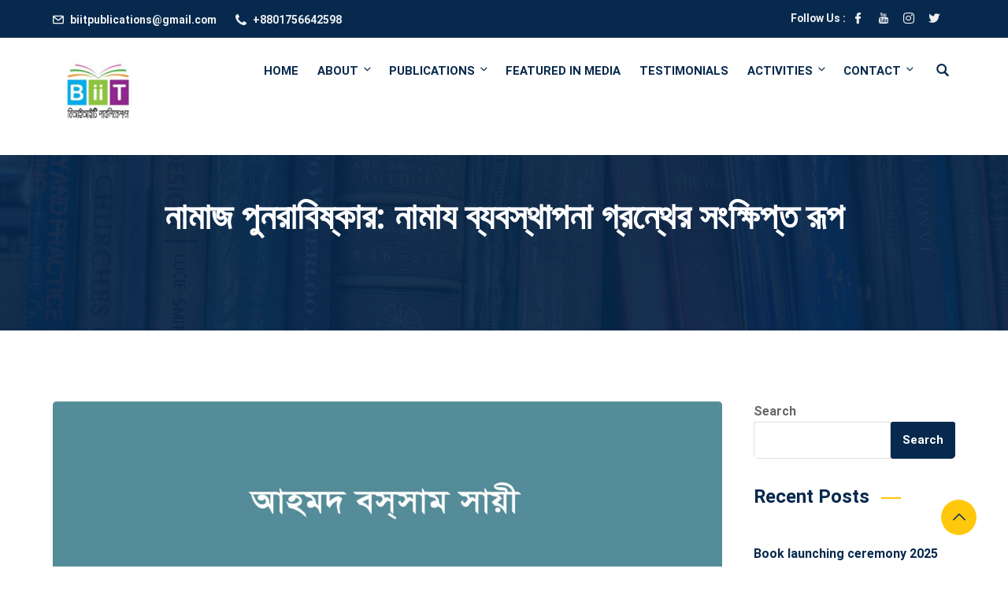

--- FILE ---
content_type: text/css
request_url: https://biitpublications.com/wp-content/themes/edubin//assets/css/learnpress-color.css?ver=8.14.28
body_size: 930
content:
/* == Single course page == */

body .course-sidebar-preview .course-price .price {
    color: var(--edubin-heading-color);
}
.single-lp_course .lp-archive-courses .course-summary .course-summary-content .course-detail-info {
    background: #273044;
}
.single-lp_course #popup-course #popup-header {
    background: #07294d;
}
.single-lp_course .course-tab-panels {
    background: #fff;
}
.single-lp_course .course-featured-review.margin-bottom {
    background: #fff;
}
.single-lp_course #learn-press-course .course-summary-sidebar .course-sidebar-preview .course-price .price {
    color: var(--edubin-heading-color);
}
.learnpress-page .lp-button, .learnpress-page #lp-button {
    color: var(--edubin-btn-color) !important;
    background: var(--edubin-btn-bg-color) !important;
    border-color: var(--edubin-btn-bg-color) !important;
}
.learnpress-page .lp-button:hover, .learnpress-page #lp-button:hover {
    color: var(--edubin-btn-hover-color) !important;
    background: var(--edubin-btn-bg-hover-color) !important;
    border-color: var(--edubin-btn-bg-hover-color) !important;
}
.single-lp_course #learn-press-course-curriculum.course-curriculum ul.curriculum-sections .section-content .course-item.item-preview .course-item-preview {
    background: #07294d;
}
.single-lp_course .course-curriculum .section-content .course-item-preview:before {
    background: inherit;
}
.single-lp_course #learn-press-course-curriculum.course-curriculum ul.curriculum-sections .section-content .course-item .course-item-meta .count-questions {
    background: #07294d;
}
.single-lp_course #learn-press-course-curriculum.course-curriculum ul.curriculum-sections .section-content .course-item .course-item-meta .duration {
    background: #07294d;
}
.single-lp_course #learn-press-course-curriculum.course-curriculum ul.curriculum-sections .section-content .course-item .section-item-link::before {
    color: #07294d;
}
.single-lp_course #learn-press-course-curriculum.course-curriculum ul.curriculum-sections .section-content .course-item .section-item-link:hover .item-name {
    color: var(--edubin-primary-color);
}
.single-lp_course #learn-press-course-tabs input[name="learn-press-course-tab-radio"]:nth-child(2):checked~.learn-press-nav-tabs .course-nav:nth-child(2) label {
    color: var(--edubin-primary-color);
}
.single-lp_course .learnpress li.course-nav.active {
    background: var(--edubin-primary-color);
}
.single-lp_course ul.learn-press-nav-tabs .course-nav.active::before {
    background: var(--edubin-primary-color);
}
.single-lp_course #learn-press-course-tabs input[name="learn-press-course-tab-radio"]:nth-child(1):checked~.learn-press-nav-tabs .course-nav:nth-child(1) label {
    color: var(--edubin-content-color);
}
.single-lp_course #learn-press-course-tabs input[name="learn-press-course-tab-radio"]:nth-child(2):checked~.learn-press-nav-tabs .course-nav:nth-child(2) label {
    color: var(--edubin-content-color);
}
.single-lp_course #learn-press-course-tabs input[name="learn-press-course-tab-radio"]:nth-child(3):checked~.learn-press-nav-tabs .course-nav:nth-child(3) label {
    color: var(--edubin-content-color);
}
.single-lp_course #learn-press-course-tabs input[name="learn-press-course-tab-radio"]:nth-child(4):checked~.learn-press-nav-tabs .course-nav:nth-child(4) label {
    color: var(--edubin-content-color);
}
.single-lp_course #learn-press-course-tabs input[name="learn-press-course-tab-radio"]:nth-child(5):checked~.learn-press-nav-tabs .course-nav:nth-child(5) label {
    color: var(--edubin-content-color);
}
.single-lp_course #learn-press-course-curriculum.course-curriculum ul.curriculum-sections .section-header .section-left .section-title {
    color: var(--edubin-heading-color);
}
.course-reviews-list li .review-title, .course-reviews-list-shortcode li .review-title {
    color: var(--edubin-heading-color);
}
.single-lp_course #learn-press-course-curriculum.course-curriculum ul.curriculum-sections .section-desc {
    color: --edubin-content-color;
}
.single-lp_course input[name="course-faqs-box-ratio"]:checked+.course-faqs-box .course-faqs-box__title {
    color: var(--edubin-primary-color);
}
.single-lp_course .course-tab-panel-faqs .course-faqs-box:hover .course-faqs-box__title {
    color: var(--edubin-primary-color);
}
.edubin-course-info ul li i {
    color: var(--edubin-primary-color);
}
.single-lp_course .lp-archive-courses .course-summary .course-summary-content .course-detail-info .course-info-left .course-meta .course-meta__pull-left .meta-item .meta-item__value>div a:hover {
    color: var(--edubin-primary-color)
}
.single-lp_course .lp-archive-courses .course-summary .course-summary-content .course-detail-info .course-info-left .course-meta .course-meta__pull-left .meta-item.meta-item-categories .meta-item__value div a:hover {
    color: var(--edubin-primary-color)
}
.learnpress-profile #learn-press-profile .lp-user-profile-socials a:hover {
    border-color: var(--edubin-primary-color);
    background: var(--edubin-primary-color);
}
.learnpress-profile #learn-press-profile #profile-nav .lp-profile-nav-tabs li.active, .learnpress-profile #learn-press-profile #profile-nav .lp-profile-nav-tabs li:hover {
    background: var(--edubin-primary-color)
}
.learnpress-profile #learn-press-profile #profile-nav .lp-profile-nav-tabs>li>a>i {
    color: var(--edubin-primary-color)
}
.learnpress-profile .learn-press-profile-course__tab__inner a.active {
    color: var(--edubin-primary-color);
}
.learn-press-profile-course__tab__inner a.active::before {
    background-color: var(--edubin-primary-color);
}
.learnpress-profile .learn-press-course-tab-filters .learn-press-filters a.active {
    color: var(--edubin-primary-color);
}
.learnpress-profile #learn-press-profile #profile-nav .lp-profile-nav-tabs>li ul li a:hover {
    color: var(--edubin-primary-color);
}
.learnpress-checkout #checkout-account-register .lp-checkout-sign-in-link a, .learnpress-checkout #checkout-account-register .lp-checkout-sign-up-link a, .learnpress-checkout #checkout-account-login .lp-checkout-sign-in-link a, .learnpress-checkout #checkout-account-login .lp-checkout-sign-up-link a {
    color: var(--edubin-primary-color);
}
.learnpress-checkout #checkout-account-register .lp-checkout-sign-in-link a:hover, .learnpress-checkout #checkout-account-register .lp-checkout-sign-up-link a:hover, .learnpress-checkout #checkout-account-login .lp-checkout-sign-in-link a:hover, .learnpress-checkout #checkout-account-login .lp-checkout-sign-up-link a:hover {
    color: var(--edubin-primary-color);
}
.single-lp_course .single-lp_course .course-tab-panel-faqs .course-faqs-box__title {
    color: var(--edubin-heading-color);
}
.single-lp_course .course-extra-box__content-inner {
    background: #fff;
}
.single-lp_course .course-extra-box__content li::before {
    color: var(--edubin-primary-color);
}
.single-lp_course .learn-press-breadcrumb li a:hover {
    color: var(--edubin-primary-color);
}
.single-lp_course .lp-archive-courses .course-summary .course-summary-content .course-detail-info .course-info-left .course-meta .course-meta__pull-left .meta-item::before {
    color: var(--edubin-primary-color);
}
.single-lp_course #popup-course #popup-header .popup-header__inner .course-title a:hover {
    color: var(--edubin-primary-color);
}
.single-lp_course #popup-course #sidebar-toggle:before {
    color: var(--edubin-primary-color);
}
.single-lp_course #learn-press-course .lp-course-author .course-author__pull-right .author-title a:hover {
    color: var(--edubin-primary-color);
}
.learnpress-checkout #checkout-order .lp-checkout-order__inner .course-name a:hover {
    color: var(--edubin-primary-color);
}
.learnpress-checkout #learn-press-checkout-form a:hover {
    color: var(--edubin-secondary-color);
}
#learn-press-checkout>div>table>tbody>tr.item>td>a:hover {
    color: var(--edubin-primary-color);
}
.single-lp_course .lp-modal-dialog .lp-modal-content .lp-modal-header {
    background: var(--edubin-secondary-color);
}
.learn-press-message.success a {
    color: var(--edubin-primary-color);
}
.learnpress-profile .learn-press-form-login button[type=submit], .learnpress-profile .learn-press-form-register button[type=submit] {
    color: var(--edubin-btn-color);
    background-color: var(--edubin-btn-bg-color);
    border-color: var(--edubin-btn-border-color);
}
.learnpress-profile .learn-press-form-login button[type=submit]:hover, .learnpress-profile .learn-press-form-register button[type=submit]:hover {
    color: var(--edubin-btn-hover-color);
    background-color: var(--edubin-btn-bg-hover-color);
    border-color: var(--edubin-btn-border-hover-color);
}
/*----edubin-heading-color*/

.single-lp_course #learn-press-course .course-featured-review .featured-review__title {
    color: var(--edubin-heading-color);
}
.single-lp_course #learn-press-course-curriculum.course-curriculum ul.curriculum-sections .section-content .course-item.item-locked .course-item-status::before {
    color: var(--edubin-heading-color);
}
.widget h2.widgettitle {
    color: var(--edubin-heading-color);
}
.single-lp_course #learn-press-course .course-summary-sidebar .course-extras .course-extras__title {
    color: var(--edubin-heading-color);
}
.single-lp_course ul.learn-press-nav-tabs .course-nav.active label {
    color: var(--edubin-heading-color);
}
.learnpress-checkout #learn-press-checkout-form a {
    color: var(--edubin-primary-color);
}
#learn-press-checkout>div>table>tbody>tr.item>td>a {
    color: var(--edubin-heading-color);
}
.single-lp_course #popup-course #popup-sidebar .course-curriculum .section .section-content .course-item .section-item-link .course-item-meta .item-meta.duration {
    background: var(--edubin-secondary-color);
}
.single-lp_course #popup-course #popup-sidebar .course-curriculum .section .section-content .course-item .section-item-link .course-item-meta .item-meta.course-item-preview {
   background: var(--edubin-secondary-color);
}
body .statistic-box .statistic-box__number{
    color: var(--edubin-primary-color); 
}
body .lp-list-instructors .ul-list-instructors li.item-instructor .instructor-btn-view:hover{
    background: var(--edubin-primary-color);
}
body .learn-press-profile-course__progress .lp_profile_course_progress__header {
   background: #f9fafc;
}
body .learn-press-filters>li span {
    color: var(--edubin-primary-color); 
}
body .learn-press-tabs .learn-press-tabs__checker:nth-child(1):checked ~ .learn-press-tabs__nav .learn-press-tabs__tab:nth-child(1)::before {
     background: var(--edubin-primary-color); 
}
body .learn-press-tabs .learn-press-tabs__checker:nth-child(1):checked ~ .learn-press-tabs__nav .learn-press-tabs__tab:nth-child(1) label a {
     color: var(--edubin-primary-color); 
}
/*--edubin-content-color*/

.single-lp_course .learn-press-breadcrumb li a {
    color: var(--edubin-content-color);
}
.single-lp_course .learn-press-breadcrumb {
    color: var(--edubin-content-color);
}